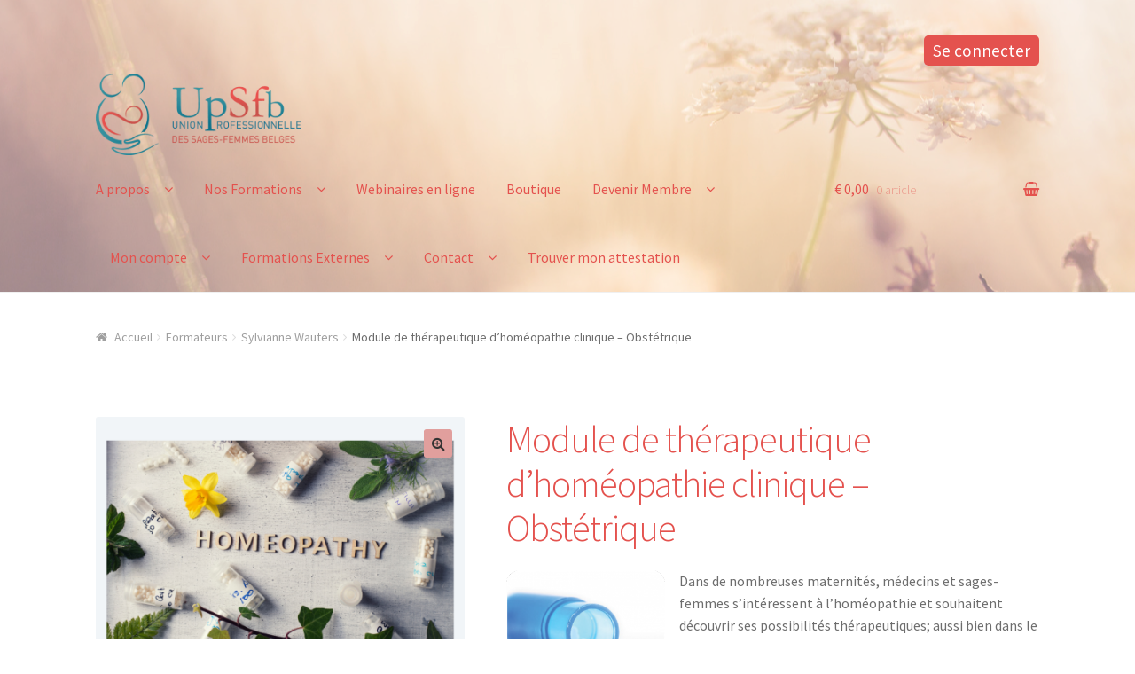

--- FILE ---
content_type: text/css
request_url: https://unpkg.com/leaflet@1.2.0/dist/leaflet.css?ver=6.6.4
body_size: 2900
content:
/* required styles */

.leaflet-pane,
.leaflet-tile,
.leaflet-marker-icon,
.leaflet-marker-shadow,
.leaflet-tile-container,
.leaflet-pane > svg,
.leaflet-pane > canvas,
.leaflet-zoom-box,
.leaflet-image-layer,
.leaflet-layer {
	position: absolute;
	left: 0;
	top: 0;
	}
.leaflet-container {
	overflow: hidden;
	}
.leaflet-tile,
.leaflet-marker-icon,
.leaflet-marker-shadow {
	-webkit-user-select: none;
	   -moz-user-select: none;
	        user-select: none;
	  -webkit-user-drag: none;
	}
/* Safari renders non-retina tile on retina better with this, but Chrome is worse */
.leaflet-safari .leaflet-tile {
	image-rendering: -webkit-optimize-contrast;
	}
/* hack that prevents hw layers "stretching" when loading new tiles */
.leaflet-safari .leaflet-tile-container {
	width: 1600px;
	height: 1600px;
	-webkit-transform-origin: 0 0;
	}
.leaflet-marker-icon,
.leaflet-marker-shadow {
	display: block;
	}
/* .leaflet-container svg: reset svg max-width decleration shipped in Joomla! (joomla.org) 3.x */
/* .leaflet-container img: map is broken in FF if you have max-width: 100% on tiles */
.leaflet-container .leaflet-overlay-pane svg,
.leaflet-container .leaflet-marker-pane img,
.leaflet-container .leaflet-shadow-pane img,
.leaflet-container .leaflet-tile-pane img,
.leaflet-container img.leaflet-image-layer {
	max-width: none !important;
	}

.leaflet-container.leaflet-touch-zoom {
	-ms-touch-action: pan-x pan-y;
	touch-action: pan-x pan-y;
	}
.leaflet-container.leaflet-touch-drag {
	-ms-touch-action: pinch-zoom;
	}
.leaflet-container.leaflet-touch-drag.leaflet-touch-zoom {
	-ms-touch-action: none;
	touch-action: none;
}
.leaflet-container {
	-webkit-tap-highlight-color: transparent;
}
.leaflet-container a {
	-webkit-tap-highlight-color: rgba(51, 181, 229, 0.4);
}
.leaflet-tile {
	filter: inherit;
	visibility: hidden;
	}
.leaflet-tile-loaded {
	visibility: inherit;
	}
.leaflet-zoom-box {
	width: 0;
	height: 0;
	-moz-box-sizing: border-box;
	     box-sizing: border-box;
	z-index: 800;
	}
/* workaround for https://bugzilla.mozilla.org/show_bug.cgi?id=888319 */
.leaflet-overlay-pane svg {
	-moz-user-select: none;
	}

.leaflet-pane         { z-index: 400; }

.leaflet-tile-pane    { z-index: 200; }
.leaflet-overlay-pane { z-index: 400; }
.leaflet-shadow-pane  { z-index: 500; }
.leaflet-marker-pane  { z-index: 600; }
.leaflet-tooltip-pane   { z-index: 650; }
.leaflet-popup-pane   { z-index: 700; }

.leaflet-map-pane canvas { z-index: 100; }
.leaflet-map-pane svg    { z-index: 200; }

.leaflet-vml-shape {
	width: 1px;
	height: 1px;
	}
.lvml {
	behavior: url(#default#VML);
	display: inline-block;
	position: absolute;
	}


/* control positioning */

.leaflet-control {
	position: relative;
	z-index: 800;
	pointer-events: visiblePainted; /* IE 9-10 doesn't have auto */
	pointer-events: auto;
	}
.leaflet-top,
.leaflet-bottom {
	position: absolute;
	z-index: 1000;
	pointer-events: none;
	}
.leaflet-top {
	top: 0;
	}
.leaflet-right {
	right: 0;
	}
.leaflet-bottom {
	bottom: 0;
	}
.leaflet-left {
	left: 0;
	}
.leaflet-control {
	float: left;
	clear: both;
	}
.leaflet-right .leaflet-control {
	float: right;
	}
.leaflet-top .leaflet-control {
	margin-top: 10px;
	}
.leaflet-bottom .leaflet-control {
	margin-bottom: 10px;
	}
.leaflet-left .leaflet-control {
	margin-left: 10px;
	}
.leaflet-right .leaflet-control {
	margin-right: 10px;
	}


/* zoom and fade animations */

.leaflet-fade-anim .leaflet-tile {
	will-change: opacity;
	}
.leaflet-fade-anim .leaflet-popup {
	opacity: 0;
	-webkit-transition: opacity 0.2s linear;
	   -moz-transition: opacity 0.2s linear;
	     -o-transition: opacity 0.2s linear;
	        transition: opacity 0.2s linear;
	}
.leaflet-fade-anim .leaflet-map-pane .leaflet-popup {
	opacity: 1;
	}
.leaflet-zoom-animated {
	-webkit-transform-origin: 0 0;
	    -ms-transform-origin: 0 0;
	        transform-origin: 0 0;
	}
.leaflet-zoom-anim .leaflet-zoom-animated {
	will-change: transform;
	}
.leaflet-zoom-anim .leaflet-zoom-animated {
	-webkit-transition: -webkit-transform 0.25s cubic-bezier(0,0,0.25,1);
	   -moz-transition:    -moz-transform 0.25s cubic-bezier(0,0,0.25,1);
	     -o-transition:      -o-transform 0.25s cubic-bezier(0,0,0.25,1);
	        transition:         transform 0.25s cubic-bezier(0,0,0.25,1);
	}
.leaflet-zoom-anim .leaflet-tile,
.leaflet-pan-anim .leaflet-tile {
	-webkit-transition: none;
	   -moz-transition: none;
	     -o-transition: none;
	        transition: none;
	}

.leaflet-zoom-anim .leaflet-zoom-hide {
	visibility: hidden;
	}


/* cursors */

.leaflet-interactive {
	cursor: pointer;
	}
.leaflet-grab {
	cursor: -webkit-grab;
	cursor:    -moz-grab;
	}
.leaflet-crosshair,
.leaflet-crosshair .leaflet-interactive {
	cursor: crosshair;
	}
.leaflet-popup-pane,
.leaflet-control {
	cursor: auto;
	}
.leaflet-dragging .leaflet-grab,
.leaflet-dragging .leaflet-grab .leaflet-interactive,
.leaflet-dragging .leaflet-marker-draggable {
	cursor: move;
	cursor: -webkit-grabbing;
	cursor:    -moz-grabbing;
	}

/* marker & overlays interactivity */
.leaflet-marker-icon,
.leaflet-marker-shadow,
.leaflet-image-layer,
.leaflet-pane > svg path,
.leaflet-tile-container {
	pointer-events: none;
	}

.leaflet-marker-icon.leaflet-interactive,
.leaflet-image-layer.leaflet-interactive,
.leaflet-pane > svg path.leaflet-interactive {
	pointer-events: visiblePainted; /* IE 9-10 doesn't have auto */
	pointer-events: auto;
	}

/* visual tweaks */

.leaflet-container {
	background: #ddd;
	outline: 0;
	}
.leaflet-container a {
	color: #0078A8;
	}
.leaflet-container a.leaflet-active {
	outline: 2px solid orange;
	}
.leaflet-zoom-box {
	border: 2px dotted #38f;
	background: rgba(255,255,255,0.5);
	}


/* general typography */
.leaflet-container {
	font: 12px/1.5 "Helvetica Neue", Arial, Helvetica, sans-serif;
	}


/* general toolbar styles */

.leaflet-bar {
	box-shadow: 0 1px 5px rgba(0,0,0,0.65);
	border-radius: 4px;
	}
.leaflet-bar a,
.leaflet-bar a:hover {
	background-color: #fff;
	border-bottom: 1px solid #ccc;
	width: 26px;
	height: 26px;
	line-height: 26px;
	display: block;
	text-align: center;
	text-decoration: none;
	color: black;
	}
.leaflet-bar a,
.leaflet-control-layers-toggle {
	background-position: 50% 50%;
	background-repeat: no-repeat;
	display: block;
	}
.leaflet-bar a:hover {
	background-color: #f4f4f4;
	}
.leaflet-bar a:first-child {
	border-top-left-radius: 4px;
	border-top-right-radius: 4px;
	}
.leaflet-bar a:last-child {
	border-bottom-left-radius: 4px;
	border-bottom-right-radius: 4px;
	border-bottom: none;
	}
.leaflet-bar a.leaflet-disabled {
	cursor: default;
	background-color: #f4f4f4;
	color: #bbb;
	}

.leaflet-touch .leaflet-bar a {
	width: 30px;
	height: 30px;
	line-height: 30px;
	}
.leaflet-touch .leaflet-bar a:first-child {
	border-top-left-radius: 2px;
	border-top-right-radius: 2px;
	}
.leaflet-touch .leaflet-bar a:last-child {
	border-bottom-left-radius: 2px;
	border-bottom-right-radius: 2px;
	}

/* zoom control */

.leaflet-control-zoom-in,
.leaflet-control-zoom-out {
	font: bold 18px 'Lucida Console', Monaco, monospace;
	text-indent: 1px;
	}

.leaflet-touch .leaflet-control-zoom-in, .leaflet-touch .leaflet-control-zoom-out  {
	font-size: 22px;
	}


/* layers control */

.leaflet-control-layers {
	box-shadow: 0 1px 5px rgba(0,0,0,0.4);
	background: #fff;
	border-radius: 5px;
	}
.leaflet-control-layers-toggle {
	background-image: url(images/layers.png);
	width: 36px;
	height: 36px;
	}
.leaflet-retina .leaflet-control-layers-toggle {
	background-image: url(images/layers-2x.png);
	background-size: 26px 26px;
	}
.leaflet-touch .leaflet-control-layers-toggle {
	width: 44px;
	height: 44px;
	}
.leaflet-control-layers .leaflet-control-layers-list,
.leaflet-control-layers-expanded .leaflet-control-layers-toggle {
	display: none;
	}
.leaflet-control-layers-expanded .leaflet-control-layers-list {
	display: block;
	position: relative;
	}
.leaflet-control-layers-expanded {
	padding: 6px 10px 6px 6px;
	color: #333;
	background: #fff;
	}
.leaflet-control-layers-scrollbar {
	overflow-y: scroll;
	overflow-x: hidden;
	padding-right: 5px;
	}
.leaflet-control-layers-selector {
	margin-top: 2px;
	position: relative;
	top: 1px;
	}
.leaflet-control-layers label {
	display: block;
	}
.leaflet-control-layers-separator {
	height: 0;
	border-top: 1px solid #ddd;
	margin: 5px -10px 5px -6px;
	}

/* Default icon URLs */
.leaflet-default-icon-path {
	background-image: url(images/marker-icon.png);
	}


/* attribution and scale controls */

.leaflet-container .leaflet-control-attribution {
	background: #fff;
	background: rgba(255, 255, 255, 0.7);
	margin: 0;
	}
.leaflet-control-attribution,
.leaflet-control-scale-line {
	padding: 0 5px;
	color: #333;
	}
.leaflet-control-attribution a {
	text-decoration: none;
	}
.leaflet-control-attribution a:hover {
	text-decoration: underline;
	}
.leaflet-container .leaflet-control-attribution,
.leaflet-container .leaflet-control-scale {
	font-size: 11px;
	}
.leaflet-left .leaflet-control-scale {
	margin-left: 5px;
	}
.leaflet-bottom .leaflet-control-scale {
	margin-bottom: 5px;
	}
.leaflet-control-scale-line {
	border: 2px solid #777;
	border-top: none;
	line-height: 1.1;
	padding: 2px 5px 1px;
	font-size: 11px;
	white-space: nowrap;
	overflow: hidden;
	-moz-box-sizing: border-box;
	     box-sizing: border-box;

	background: #fff;
	background: rgba(255, 255, 255, 0.5);
	}
.leaflet-control-scale-line:not(:first-child) {
	border-top: 2px solid #777;
	border-bottom: none;
	margin-top: -2px;
	}
.leaflet-control-scale-line:not(:first-child):not(:last-child) {
	border-bottom: 2px solid #777;
	}

.leaflet-touch .leaflet-control-attribution,
.leaflet-touch .leaflet-control-layers,
.leaflet-touch .leaflet-bar {
	box-shadow: none;
	}
.leaflet-touch .leaflet-control-layers,
.leaflet-touch .leaflet-bar {
	border: 2px solid rgba(0,0,0,0.2);
	background-clip: padding-box;
	}


/* popup */

.leaflet-popup {
	position: absolute;
	text-align: center;
	margin-bottom: 20px;
	}
.leaflet-popup-content-wrapper {
	padding: 1px;
	text-align: left;
	border-radius: 12px;
	}
.leaflet-popup-content {
	margin: 13px 19px;
	line-height: 1.4;
	}
.leaflet-popup-content p {
	margin: 18px 0;
	}
.leaflet-popup-tip-container {
	width: 40px;
	height: 20px;
	position: absolute;
	left: 50%;
	margin-left: -20px;
	overflow: hidden;
	pointer-events: none;
	}
.leaflet-popup-tip {
	width: 17px;
	height: 17px;
	padding: 1px;

	margin: -10px auto 0;

	-webkit-transform: rotate(45deg);
	   -moz-transform: rotate(45deg);
	    -ms-transform: rotate(45deg);
	     -o-transform: rotate(45deg);
	        transform: rotate(45deg);
	}
.leaflet-popup-content-wrapper,
.leaflet-popup-tip {
	background: white;
	color: #333;
	box-shadow: 0 3px 14px rgba(0,0,0,0.4);
	}
.leaflet-container a.leaflet-popup-close-button {
	position: absolute;
	top: 0;
	right: 0;
	padding: 4px 4px 0 0;
	border: none;
	text-align: center;
	width: 18px;
	height: 14px;
	font: 16px/14px Tahoma, Verdana, sans-serif;
	color: #c3c3c3;
	text-decoration: none;
	font-weight: bold;
	background: transparent;
	}
.leaflet-container a.leaflet-popup-close-button:hover {
	color: #999;
	}
.leaflet-popup-scrolled {
	overflow: auto;
	border-bottom: 1px solid #ddd;
	border-top: 1px solid #ddd;
	}

.leaflet-oldie .leaflet-popup-content-wrapper {
	zoom: 1;
	}
.leaflet-oldie .leaflet-popup-tip {
	width: 24px;
	margin: 0 auto;

	-ms-filter: "progid:DXImageTransform.Microsoft.Matrix(M11=0.70710678, M12=0.70710678, M21=-0.70710678, M22=0.70710678)";
	filter: progid:DXImageTransform.Microsoft.Matrix(M11=0.70710678, M12=0.70710678, M21=-0.70710678, M22=0.70710678);
	}
.leaflet-oldie .leaflet-popup-tip-container {
	margin-top: -1px;
	}

.leaflet-oldie .leaflet-control-zoom,
.leaflet-oldie .leaflet-control-layers,
.leaflet-oldie .leaflet-popup-content-wrapper,
.leaflet-oldie .leaflet-popup-tip {
	border: 1px solid #999;
	}


/* div icon */

.leaflet-div-icon {
	background: #fff;
	border: 1px solid #666;
	}


/* Tooltip */
/* Base styles for the element that has a tooltip */
.leaflet-tooltip {
	position: absolute;
	padding: 6px;
	background-color: #fff;
	border: 1px solid #fff;
	border-radius: 3px;
	color: #222;
	white-space: nowrap;
	-webkit-user-select: none;
	-moz-user-select: none;
	-ms-user-select: none;
	user-select: none;
	pointer-events: none;
	box-shadow: 0 1px 3px rgba(0,0,0,0.4);
	}
.leaflet-tooltip.leaflet-clickable {
	cursor: pointer;
	pointer-events: auto;
	}
.leaflet-tooltip-top:before,
.leaflet-tooltip-bottom:before,
.leaflet-tooltip-left:before,
.leaflet-tooltip-right:before {
	position: absolute;
	pointer-events: none;
	border: 6px solid transparent;
	background: transparent;
	content: "";
	}

/* Directions */

.leaflet-tooltip-bottom {
	margin-top: 6px;
}
.leaflet-tooltip-top {
	margin-top: -6px;
}
.leaflet-tooltip-bottom:before,
.leaflet-tooltip-top:before {
	left: 50%;
	margin-left: -6px;
	}
.leaflet-tooltip-top:before {
	bottom: 0;
	margin-bottom: -12px;
	border-top-color: #fff;
	}
.leaflet-tooltip-bottom:before {
	top: 0;
	margin-top: -12px;
	margin-left: -6px;
	border-bottom-color: #fff;
	}
.leaflet-tooltip-left {
	margin-left: -6px;
}
.leaflet-tooltip-right {
	margin-left: 6px;
}
.leaflet-tooltip-left:before,
.leaflet-tooltip-right:before {
	top: 50%;
	margin-top: -6px;
	}
.leaflet-tooltip-left:before {
	right: 0;
	margin-right: -12px;
	border-left-color: #fff;
	}
.leaflet-tooltip-right:before {
	left: 0;
	margin-left: -12px;
	border-right-color: #fff;
	}


--- FILE ---
content_type: text/css
request_url: https://myupsfb.be/wp-content/themes/storefront/style.css?ver=6.6.4
body_size: 37927
content:
/*!
Theme Name:   	Storefront
Theme URI:    	https://woocommerce.com/storefront
Author:         WooThemes
Author URI:     https://woocommerce.com/
Description:  	Storefront is the perfect theme for your next WooCommerce project. Designed and developed by WooCommerce Core developers, it features a bespoke integration with WooCommerce itself plus many of the most popular customer facing WooCommerce extensions. There are several layout & color options to personalise your shop, multiple widget regions, a responsive design and much more. Developers will love it's lean and extensible codebase making it a joy to customize and extend. Looking for a WooCommerce theme? Look no further!
Version:      	2.2.5
License:      	GNU General Public License v2 or later
License URI:  	http://www.gnu.org/licenses/gpl-2.0.html
Text Domain:  	storefront
Tags:         	e-commerce, two-columns, left-sidebar, right-sidebar, custom-background, custom-colors, custom-header, custom-menu, featured-images, full-width-template, threaded-comments, accessibility-ready, rtl-language-support, footer-widgets, sticky-post, theme-options

This theme, like WordPress, is licensed under the GPL.
Use it to make something cool, have fun, and share what you've learned with others.

Storefront is based on Underscores http://underscores.me/, (C) 2012-2014 Automattic, Inc.

Resetting and rebuilding styles have been helped along thanks to the fine work of
Eric Meyer http://meyerweb.com/eric/tools/css/reset/index.html
along with Nicolas Gallagher and Jonathan Neal http://necolas.github.com/normalize.css/

All sizing (typography, layout, padding/margins etc) are inspired by a modular scale that uses 1em as a base size with a 1.618 ratio.
You can read more about the calculator we use in our sass here; https://github.com/modularscale/modularscale-sass

FontAwesome License: SIL Open Font License - http://scripts.sil.org/OFL
Images License: GNU General Public License v2 or later

======
Note: Do not edit this file. If you wish to add your own CSS we strongly recommend creating your own child theme, or installing a custom CSS plugin.
======
*//*!
 * normalize.css v3.0.3 | MIT License | github.com/necolas/normalize.css
 */html{font-family:sans-serif;-ms-text-size-adjust:100%;-webkit-text-size-adjust:100%}body{margin:0}article,aside,details,figcaption,figure,footer,header,hgroup,main,menu,nav,section,summary{display:block}audio,canvas,progress,video{display:inline-block;vertical-align:baseline}audio:not([controls]){display:none;height:0}[hidden],template{display:none}a{background-color:transparent}a:active,a:hover{outline:0}abbr[title]{border-bottom:1px dotted}b,strong{font-weight:700}dfn{font-style:italic}h1{font-size:2em;margin:.67em 0}mark{background:#ff0;color:#000}small{font-size:80%}sub,sup{font-size:75%;line-height:0;position:relative;vertical-align:baseline}sup{top:-.5em}sub{bottom:-.25em}img{border:0}svg:not(:root){overflow:hidden}figure{margin:1em 40px}hr{box-sizing:content-box;height:0}pre{overflow:auto}code,kbd,pre,samp{font-family:monospace,monospace;font-size:1em}button,input,optgroup,select,textarea{color:inherit;font:inherit;margin:0}button{overflow:visible}button,select{text-transform:none}button,html input[type=button],input[type=reset],input[type=submit]{-webkit-appearance:button;cursor:pointer}button[disabled],html input[disabled]{cursor:default}button::-moz-focus-inner,input::-moz-focus-inner{border:0;padding:0}input{line-height:normal}input[type=checkbox],input[type=radio]{box-sizing:border-box;padding:0}input[type=number]::-webkit-inner-spin-button,input[type=number]::-webkit-outer-spin-button{height:auto}input[type=search]{-webkit-appearance:textfield;box-sizing:content-box}input[type=search]::-webkit-search-cancel-button,input[type=search]::-webkit-search-decoration{-webkit-appearance:none}fieldset{border:1px solid silver;margin:0 2px;padding:.35em .625em .75em}legend{border:0;padding:0}textarea{overflow:auto}optgroup{font-weight:700}table{border-collapse:collapse;border-spacing:0}td,th{padding:0}body{-ms-word-wrap:break-word;word-wrap:break-word}body,button,input,textarea{color:#43454b;font-family:"Source Sans Pro",HelveticaNeue-Light,"Helvetica Neue Light","Helvetica Neue",Helvetica,Arial,"Lucida Grande",sans-serif;line-height:1.618;-moz-osx-font-smoothing:grayscale;text-rendering:optimizeLegibility;-webkit-font-smoothing:antialiased;font-weight:400}select{color:initial;font-family:"Source Sans Pro",HelveticaNeue-Light,"Helvetica Neue Light","Helvetica Neue",Helvetica,Arial,"Lucida Grande",sans-serif}h1,h2,h3,h4,h5,h6{clear:both;font-weight:300;margin:0 0 .5407911001em;color:#131315}h1 a,h2 a,h3 a,h4 a,h5 a,h6 a{font-weight:300}.alpha,h1{font-size:2.617924em;line-height:1.214;letter-spacing:-1px}.beta,h2{font-size:2em;line-height:1.214}.beta+h3,h2+h3{border-top:1px solid rgba(0,0,0,.05);padding-top:.5407911001em}.gamma,h3{font-size:1.618em}.delta,h4{font-size:1.41575em}.alpha,.beta,.delta,.gamma{display:block}blockquote+h2,blockquote+h3,blockquote+h4,blockquote+header h2,form+h2,form+h3,form+h4,form+header h2,ol+h2,ol+h3,ol+h4,ol+header h2,p+h2,p+h3,p+h4,p+header h2,table+h2,table+h3,table+h4,table+header h2,ul+h2,ul+h3,ul+h4,ul+header h2{margin-top:2.2906835em}hr{background-color:#ccc;border:0;height:1px;margin:0 0 1.41575em}p{margin:0 0 1.41575em}ol,ul{margin:0 0 1.41575em 3em;padding:0}ul{list-style:disc}ol{list-style:decimal}li>ol,li>ul{margin-bottom:0;margin-left:1em}dt{font-weight:600}dd{margin:0 0 1.618em}b,strong{font-weight:600}cite,dfn,em,i{font-style:italic}blockquote{padding:0 1em;border-left:3px solid rgba(0,0,0,.05);font-style:italic}address{margin:0 0 1.41575em}pre{background:rgba(0,0,0,.1);font-family:"Courier 10 Pitch",Courier,monospace;margin-bottom:1.618em;padding:1.618em;overflow:auto;max-width:100%}code,kbd,tt,var{font-family:Monaco,Consolas,"Andale Mono","DejaVu Sans Mono",monospace;background-color:rgba(0,0,0,.05);padding:.202em .5407911001em}abbr,acronym{border-bottom:1px dotted #666;cursor:help}ins,mark{text-decoration:none;font-weight:600;background:0 0}sub,sup{font-size:75%;height:0;line-height:0;position:relative;vertical-align:baseline}sup{bottom:1ex}sub{top:.5ex}small{font-size:75%}big{font-size:125%}figure{margin:0}table{margin:0 0 1.41575em;width:100%}img{height:auto;max-width:100%;display:block}a{color:#2c2d33;text-decoration:none;font-weight:400}a:focus{outline:1px dotted #96588a}.storefront-cute *{font-family:"Comic Sans MS",sans-serif}*{box-sizing:border-box}body{background-color:#fff;overflow-x:hidden}.site{overflow-x:hidden}.header-widget-region,.site-content{-webkit-tap-highlight-color:transparent}.site-header{background-color:#2c2d33;padding-top:1.618em;padding-bottom:1.618em;color:#9aa0a7;background-position:center center;position:relative;z-index:999;border-bottom:1px solid transparent}.site-header .custom-logo-link,.site-header .site-logo-anchor,.site-header .site-logo-link{display:block}.site-header .custom-logo-link img,.site-header .site-logo-anchor img,.site-header .site-logo-link img{max-width:210px}.site-header .custom-logo-link,.site-header .site-branding,.site-header .site-logo-anchor,.site-header .site-logo-link{margin-bottom:0;float:left}.site-header .widget{margin-bottom:0}.home.blog .site-header,.home.page:not(.page-template-template-homepage) .site-header,.home.post-type-archive-product .site-header{margin-bottom:4.235801032em}.no-wc-breadcrumb .site-header{margin-bottom:4.235801032em}.no-wc-breadcrumb.page-template-template-homepage .site-header{margin-bottom:0}.header-widget-region{position:relative;z-index:99}.site-branding .site-title{font-size:2em;letter-spacing:-1px;margin:0}.site-branding .site-title a{font-weight:700}.site-branding .site-description{font-size:.875em;display:none}.site-main{margin-bottom:2.617924em}.site-content{outline:0}.page-template-template-homepage:not(.has-post-thumbnail) .site-main{padding-top:4.235801032em}.page-template-template-homepage .type-page{padding-top:2.617924em;padding-bottom:2.617924em;position:relative}.page-template-template-homepage .type-page .storefront-hero__button-edit{position:absolute;top:1em;right:1em;font-size:.875em}.page-template-template-homepage .entry-content{font-size:1.1em}.page-template-template-homepage .entry-content p:last-child{margin-bottom:0}.page-template-template-homepage .entry-header h1{font-size:3.706325903em;margin-bottom:.2360828548em}.page-template-template-homepage .entry-content,.page-template-template-homepage .entry-header{max-width:41.0994671405em;margin-left:auto;margin-right:auto;text-align:center}.page-template-template-homepage.has-post-thumbnail .type-page.has-post-thumbnail{background-size:cover;background-position:center center;padding-top:6.8535260698em;padding-bottom:6.8535260698em}.page-template-template-homepage.has-post-thumbnail .type-page.has-post-thumbnail .entry-content,.page-template-template-homepage.has-post-thumbnail .type-page.has-post-thumbnail .entry-title{opacity:0;-webkit-transition:all,ease,.5s;transition:all,ease,.5s}.page-template-template-homepage.has-post-thumbnail .type-page.has-post-thumbnail .entry-content.loaded,.page-template-template-homepage.has-post-thumbnail .type-page.has-post-thumbnail .entry-title.loaded{opacity:1}.site-footer{background-color:#f3f3f3;color:#76787e;padding:1.618em 0 3.706325903em}.site-footer h1,.site-footer h2,.site-footer h3,.site-footer h4,.site-footer h5,.site-footer h6{color:#65676d}.site-footer a:not(.button){color:#2c2d33}.site-info{padding:2.617924em 0}.alignleft{display:inline;float:left;margin-right:1em}.alignright{display:inline;float:right;margin-left:1em}.aligncenter{clear:both;display:block;margin:0 auto}.screen-reader-text{clip:rect(1px 1px 1px 1px);clip:rect(1px,1px,1px,1px);position:absolute!important}.screen-reader-text:focus{background-color:#f1f1f1;border-radius:3px;box-shadow:0 0 2px 2px rgba(0,0,0,.6);clip:auto!important;display:block;font-weight:700;height:auto;left:0;line-height:normal;padding:1em 1.618em;text-decoration:none;top:0;width:auto;z-index:100000;outline:0}.clear:after,.clear:before,.comment-content:after,.comment-content:before,.entry-content:after,.entry-content:before,.site-content:after,.site-content:before,.site-footer:after,.site-footer:before,.site-header:after,.site-header:before{content:"";display:table}.clear:after,.comment-content:after,.entry-content:after,.site-content:after,.site-footer:after,.site-header:after{clear:both}table{border-spacing:0;width:100%;border-collapse:separate}table caption{padding:1em 0;font-weight:600}table td,table th{padding:1em 1.41575em;text-align:left;vertical-align:top}table td p:last-child,table th p:last-child{margin-bottom:0}table th{font-weight:600}table thead th{padding:1.41575em;vertical-align:middle}table tbody h2{font-size:1em;letter-spacing:normal;font-weight:400}table tbody h2 a{font-weight:400}.error404 .site-content .widget_product_search{padding:1.618em;background-color:rgba(0,0,0,.025)}.error404 .site-content .widget_product_search form{margin:0}.error404.left-sidebar .content-area,.error404.right-sidebar .content-area{width:100%}.error404 .fourohfour-columns-2{padding:2.617924em 0;border:1px solid rgba(0,0,0,.05);border-width:1px 0;margin-bottom:2.617924em}.error404 .fourohfour-columns-2:after,.error404 .fourohfour-columns-2:before{content:"";display:table}.error404 .fourohfour-columns-2:after{clear:both}.error404 .fourohfour-columns-2 .widget,.error404 .fourohfour-columns-2 ul.products,.error404 .fourohfour-columns-2 ul.products li.product{margin-bottom:0}.error404 .fourohfour-columns-2 .col-1{width:47.8260869565%;float:left;margin-right:4.347826087%}.error404 .fourohfour-columns-2 .col-1 ul.products li.product{width:45.4545454545%;float:left;margin-right:9.0909090909%}.error404 .fourohfour-columns-2 .col-2{width:47.8260869565%;float:right;margin-right:0;padding:1.618em;background-color:rgba(0,0,0,.025)}#comments{padding-top:2.617924em}#comments .comments-title{border-bottom:1px solid rgba(0,0,0,.05);padding-bottom:.5407911001em;margin-bottom:1.618em}#comments .comment-list{list-style:none;margin-left:0}#comments .comment-list .comment-body:after,#comments .comment-list .comment-body:before{content:"";display:table}#comments .comment-list .comment-body:after{clear:both}#comments .comment-list .comment-content{padding-bottom:1.618em;margin-bottom:1.618em}#comments .comment-list .comment-content .comment-text{padding:1.618em;border-radius:3px}#comments .comment-list .comment-content .comment-text p:last-child{margin-bottom:0}#comments .comment-list .comment-meta{margin-bottom:1em}#comments .comment-list .comment-meta .avatar{margin-bottom:1em;max-width:64px;height:auto}#comments .comment-list .comment-meta a.comment-date{font-size:.875em}#comments .comment-list .comment-meta cite{font-style:normal;clear:both;display:block}#comments .comment-list .reply{margin-bottom:1.618em;padding-top:.6180469716em}#comments .comment-list .reply:after,#comments .comment-list .reply:before{content:"";display:table}#comments .comment-list .reply:after{clear:both}#comments .comment-list .reply a{display:inline-block;margin-right:1em}#comments .comment-list .reply a:last-child{margin-right:0}#comments .comment-list .children{list-style:none}.comment-content a{word-wrap:break-word}#respond{clear:both;padding:1.618em;background-color:rgba(0,0,0,.0125);position:relative}#respond .comment-form-author input,#respond .comment-form-email input,#respond .comment-form-url input{width:100%}#respond .form-submit,#respond form{margin-bottom:0}#respond #cancel-comment-reply-link{position:absolute;top:.5407911001em;right:.5407911001em;display:block;height:1em;width:1em;overflow:hidden;line-height:1;font-size:1.41575em;text-align:center;-webkit-transition:ease,.3s,-webkit-transform;transition:ease,.3s,-webkit-transform;transition:transform,ease,.3s;transition:transform,ease,.3s,-webkit-transform}#respond #cancel-comment-reply-link:hover{-webkit-transform:scale(1.3);-ms-transform:scale(1.3);transform:scale(1.3)}.hentry{margin:0 0 4.235801032em}.hentry .wp-post-image{margin-bottom:1.618em;margin-left:auto;margin-right:auto}.hentry .entry-header{margin-bottom:1em;border-bottom:1px solid rgba(0,0,0,.05)}.hentry .entry-header .byline,.hentry .entry-header .posted-on{font-size:.875em}.hentry .entry-header .byline a,.hentry .entry-header .posted-on a{font-weight:400;text-decoration:underline}.hentry .entry-header .byline a:hover,.hentry .entry-header .posted-on a:hover{text-decoration:none}.hentry .entry-meta{font-weight:300}.hentry.type-page .entry-header{border-bottom:0;margin-bottom:0}.byline,.updated:not(.published){display:none}.group-blog .byline,.single .byline{display:inline}.page-links{clear:both;margin:0 0 1em}.author,.cat-links,.comments-link,.tags-links{display:block;margin-bottom:1.618em}.author .avatar{width:64px;margin-bottom:1em}form{margin-bottom:1.618em}button,input,select,textarea{font-size:100%;margin:0;vertical-align:baseline}.added_to_cart,.button,button,input[type=button],input[type=reset],input[type=submit]{border:0;background:0 0;background-color:#43454b;border-color:#43454b;color:#fff;cursor:pointer;padding:.6180469716em 1.41575em;text-decoration:none;font-weight:600;text-shadow:none;display:inline-block;outline:0;-webkit-appearance:none;-webkit-font-smoothing:antialiased;border-radius:0}.added_to_cart.alt,.added_to_cart.cta,.button.alt,.button.cta,button.alt,button.cta,input[type=button].alt,input[type=button].cta,input[type=reset].alt,input[type=reset].cta,input[type=submit].alt,input[type=submit].cta{background-color:#2c2d33;border-color:#2c2d33}.added_to_cart.alt:hover,.added_to_cart.cta:hover,.button.alt:hover,.button.cta:hover,button.alt:hover,button.cta:hover,input[type=button].alt:hover,input[type=button].cta:hover,input[type=reset].alt:hover,input[type=reset].cta:hover,input[type=submit].alt:hover,input[type=submit].cta:hover{background-color:#2c2d33}.added_to_cart:hover,.button:hover,button:hover,input[type=button]:hover,input[type=reset]:hover,input[type=submit]:hover{color:#fff}.added_to_cart:focus,.button:focus,button:focus,input[type=button]:focus,input[type=reset]:focus,input[type=submit]:focus{outline:1px dotted #96588a}.added_to_cart.loading,.button.loading,button.loading,input[type=button].loading,input[type=reset].loading,input[type=submit].loading{opacity:.5}.added_to_cart.small,.button.small,button.small,input[type=button].small,input[type=reset].small,input[type=submit].small{padding:.5407911001em .875em;font-size:.875em}.added_to_cart.disabled,.added_to_cart:disabled,.button.disabled,.button:disabled,button.disabled,button:disabled,input[type=button].disabled,input[type=button]:disabled,input[type=reset].disabled,input[type=reset]:disabled,input[type=submit].disabled,input[type=submit]:disabled{opacity:.5!important;cursor:not-allowed}.added_to_cart.disabled:hover,.added_to_cart:disabled:hover,.button.disabled:hover,.button:disabled:hover,button.disabled:hover,button:disabled:hover,input[type=button].disabled:hover,input[type=button]:disabled:hover,input[type=reset].disabled:hover,input[type=reset]:disabled:hover,input[type=submit].disabled:hover,input[type=submit]:disabled:hover{opacity:.5!important}input[type=checkbox],input[type=radio]{padding:0}input[type=search]::-webkit-search-decoration{-webkit-appearance:none}input[type=search]{box-sizing:border-box}button::-moz-focus-inner,input::-moz-focus-inner{border:0;padding:0}.input-text,input[type=email],input[type=password],input[type=search],input[type=text],input[type=url],textarea{padding:.6180469716em;background-color:#f2f2f2;color:#43454b;outline:0;border:0;-webkit-appearance:none;box-sizing:border-box;font-weight:400;box-shadow:inset 0 1px 1px rgba(0,0,0,.125)}.input-text:focus,input[type=email]:focus,input[type=password]:focus,input[type=search]:focus,input[type=text]:focus,input[type=url]:focus,textarea:focus{background-color:#e6e5e5;color:#2b2c30}textarea{overflow:auto;padding-left:.875em;vertical-align:top;width:100%}label{font-weight:400}label.inline input{width:auto}fieldset{padding:1.618em;padding-top:1em;border:0;margin:0;margin-bottom:1.618em;margin-top:1.618em}fieldset legend{font-weight:600;padding:.6180469716em 1em;margin-left:-1em}[placeholder]:focus::-webkit-input-placeholder{-webkit-transition:opacity .5s .5s ease;transition:opacity .5s .5s ease;opacity:0}img{border-radius:3px}.comment-content img.wp-smiley,.entry-content img.wp-smiley,.page-content img.wp-smiley{border:none;margin-bottom:0;margin-top:0;padding:0;display:inline-block;border-radius:0}.wp-caption{margin-bottom:1em;max-width:100%}.wp-caption img[class*=wp-image-]{display:block;margin:0 auto}.wp-caption .wp-caption-text{text-align:left;font-style:italic;border-bottom:2px solid rgba(0,0,0,.05);padding:1em 0}.gallery{margin-bottom:1em}.gallery:after,.gallery:before{content:"";display:table}.gallery:after{clear:both}.gallery .gallery-item{float:left}.gallery .gallery-item .gallery-icon a{display:block}.gallery .gallery-item .gallery-icon img{border:none;height:auto;margin:0 auto}.gallery .gallery-item .gallery-caption{margin:0;text-align:center}.gallery.gallery-columns-1 .gallery-item{width:100%}.gallery.gallery-columns-2 .gallery-item{width:50%}.gallery.gallery-columns-3 .gallery-item{width:33.3%}.gallery.gallery-columns-4 .gallery-item{width:25%}.gallery.gallery-columns-5 .gallery-item{width:20%}.gallery.gallery-columns-6 .gallery-item{width:16.666666667%}.gallery.gallery-columns-7 .gallery-item{width:14.285714286%}.gallery.gallery-columns-8 .gallery-item{width:12.5%}.gallery.gallery-columns-9 .gallery-item{width:11.111111111%}embed,iframe,object,video{max-width:100%}.secondary-navigation{display:none}button.menu-toggle{cursor:pointer;text-align:left;float:right;position:relative;border:2px solid transparent;box-shadow:none;border-radius:2px;background-image:none;padding:.6180469716em .875em .6180469716em 2.617924em;font-size:.875em}button.menu-toggle:hover{background-image:none}button.menu-toggle span:before{-webkit-transition:all,ease,.2s;transition:all,ease,.2s}button.menu-toggle span:before,button.menu-toggle:after,button.menu-toggle:before{content:"";display:block;height:2px;width:14px;position:absolute;top:50%;left:1em;margin-top:-1px;-webkit-transition:all,ease,.2s;transition:all,ease,.2s;border-radius:3px}button.menu-toggle:before{-webkit-transform:translateY(-4px);-ms-transform:translateY(-4px);transform:translateY(-4px)}button.menu-toggle:after{-webkit-transform:translateY(4px);-ms-transform:translateY(4px);transform:translateY(4px)}.toggled button.menu-toggle:after,.toggled button.menu-toggle:before{-webkit-transform:translateY(0);-ms-transform:translateY(0);transform:translateY(0);-webkit-transform:rotate(45deg);-ms-transform:rotate(45deg);transform:rotate(45deg)}.toggled button.menu-toggle:after{-webkit-transform:rotate(-45deg);-ms-transform:rotate(-45deg);transform:rotate(-45deg)}.toggled button.menu-toggle span:before{opacity:0}.primary-navigation{display:none}.main-navigation:after,.main-navigation:before{content:"";display:table}.main-navigation:after{clear:both}.main-navigation div.menu{display:none}.main-navigation div.menu:last-child{display:block}.main-navigation .menu{clear:both}.handheld-navigation,.main-navigation div.menu>ul:not(.nav-menu),.nav-menu{overflow:hidden;max-height:0;-webkit-transition:all,ease,.8s;transition:all,ease,.8s}.handheld-navigation{clear:both}.handheld-navigation ul{margin:0}.main-navigation.toggled .handheld-navigation,.main-navigation.toggled .menu>ul:not(.nav-menu),.main-navigation.toggled ul[aria-expanded=true]{max-height:1750px}.main-navigation ul{margin-left:0;list-style:none;margin-bottom:0}.main-navigation ul ul{display:block;margin-left:1.41575em}.main-navigation ul li a{padding:.875em 0;display:block}.main-navigation ul li a:hover{color:#e6e6e6}.site-main nav.navigation{clear:both;padding:2.617924em 0}.site-main nav.navigation:after,.site-main nav.navigation:before{content:"";display:table}.site-main nav.navigation:after{clear:both}.site-main nav.navigation .nav-next a,.site-main nav.navigation .nav-previous a{display:inline-block;-webkit-transition:all,ease,.3s;transition:all,ease,.3s;padding:.6180469716em 1em;border-radius:3px}.site-main nav.navigation .nav-previous{float:left;width:50%}.site-main nav.navigation .nav-previous a:hover{-webkit-transform:translate(-1em);-ms-transform:translate(-1em);transform:translate(-1em)}.site-main nav.navigation .nav-next{float:right;text-align:right;width:50%}.site-main nav.navigation .nav-next a:hover{-webkit-transform:translate(1em);-ms-transform:translate(1em);transform:translate(1em)}.pagination,.woocommerce-pagination{padding:1em 0;border:1px solid rgba(0,0,0,.05);border-width:1px 0;text-align:center;clear:both}.pagination ul.page-numbers:after,.pagination ul.page-numbers:before,.woocommerce-pagination ul.page-numbers:after,.woocommerce-pagination ul.page-numbers:before{content:"";display:table}.pagination ul.page-numbers:after,.woocommerce-pagination ul.page-numbers:after{clear:both}.pagination .page-numbers,.woocommerce-pagination .page-numbers{list-style:none;margin:0}.pagination .page-numbers li,.woocommerce-pagination .page-numbers li{display:inline-block}.pagination .page-numbers li .page-numbers,.woocommerce-pagination .page-numbers li .page-numbers{border-left-width:0;display:inline-block;padding:.3342343017em .875em;background-color:rgba(0,0,0,.025);color:#43454b}.pagination .page-numbers li .page-numbers.current,.woocommerce-pagination .page-numbers li .page-numbers.current{background-color:#2c2d33;border-color:#2c2d33}.pagination .page-numbers li .page-numbers.dots,.woocommerce-pagination .page-numbers li .page-numbers.dots{background-color:transparent}.pagination .page-numbers li .page-numbers.next,.pagination .page-numbers li .page-numbers.prev,.woocommerce-pagination .page-numbers li .page-numbers.next,.woocommerce-pagination .page-numbers li .page-numbers.prev{padding-left:1em;padding-right:1em}.pagination .page-numbers li a.page-numbers:hover,.woocommerce-pagination .page-numbers li a.page-numbers:hover{background-color:rgba(0,0,0,.05)}.rtl .pagination a.next,.rtl .pagination a.prev,.rtl .woocommerce-pagination a.next,.rtl .woocommerce-pagination a.prev{-webkit-transform:rotateY(180deg);transform:rotateY(180deg)}.widget{margin:0 0 3.706325903em}.widget select{max-width:100%}.widget .widget-search .search-submit{clip:rect(1px 1px 1px 1px);clip:rect(1px,1px,1px,1px);position:absolute!important}.widget .widget-title,.widget .widgettitle{font-size:1.41575em;letter-spacing:0;border-bottom:1px solid rgba(0,0,0,.05);padding:0 0 1em;margin-bottom:1em;font-weight:300}.widget ul{margin-left:0;list-style:none}.widget ul ul{margin-left:1.618em}.widget-area .widget{font-weight:300}.widget-area .widget a.button{font-weight:600!important}.header-widget-region:after,.header-widget-region:before{content:"";display:table}.header-widget-region:after{clear:both}.header-widget-region .widget{margin:0;padding:1em 0;font-size:.875em}.widget_product_search form,.widget_search form{position:relative}.widget_product_search form input[type=search],.widget_product_search form input[type=text],.widget_search form input[type=search],.widget_search form input[type=text]{width:100%}.widget_product_search form input[type=submit],.widget_search form input[type=submit]{clip:rect(1px 1px 1px 1px);clip:rect(1px,1px,1px,1px);position:absolute!important;top:0;left:0}.widget_archive ul,.widget_categories ul,.widget_layered_nav ul,.widget_layered_nav_filters ul,.widget_links ul,.widget_nav_menu ul,.widget_pages ul,.widget_product_categories ul,.widget_recent_comments ul,.widget_recent_entries ul{margin:0}.widget_archive ul li,.widget_categories ul li,.widget_layered_nav ul li,.widget_layered_nav_filters ul li,.widget_links ul li,.widget_nav_menu ul li,.widget_pages ul li,.widget_product_categories ul li,.widget_recent_comments ul li,.widget_recent_entries ul li{list-style:none;margin-bottom:1em;line-height:1.41575em}.widget_archive ul .children,.widget_categories ul .children,.widget_layered_nav ul .children,.widget_layered_nav_filters ul .children,.widget_links ul .children,.widget_nav_menu ul .children,.widget_pages ul .children,.widget_product_categories ul .children,.widget_recent_comments ul .children,.widget_recent_entries ul .children{margin-top:.6180469716em;margin-left:1.618em}.widget_archive ul .children,.widget_categories ul .children,.widget_layered_nav ul .children,.widget_layered_nav_filters ul .children,.widget_links ul .children,.widget_nav_menu ul .children,.widget_pages ul .children,.widget_product_categories ul .children,.widget_recent_comments ul .children,.widget_recent_entries ul .children{margin-left:0;margin-top:1em}.footer-widgets #wp-calendar td,.footer-widgets #wp-calendar th,.widget-area #wp-calendar td,.widget-area #wp-calendar th{padding:.236em;text-align:center}.widget_pages ul ul.children,.widget_recent_entries ul ul.children{margin:.6180469716em 0 0 1.41575em}.widget_rating_filter .wc-layered-nav-rating{margin-bottom:.6180469716em}.widget_rating_filter .wc-layered-nav-rating a{text-decoration:none!important}.widget_rating_filter .wc-layered-nav-rating .star-rating{display:inline-block;height:1em;line-height:1}.widget-area .widget{font-size:.875em}.widget-area .widget h1.widget-title{font-size:1.41575em}.widget-area .widget a:not(.button){font-weight:400;text-decoration:underline}.widget-area .widget a:not(.button):hover{text-decoration:none}@media (min-width:768px){table.shop_table_responsive tbody tr td,table.shop_table_responsive tbody tr th{text-align:left}.site-header{padding-top:2.617924em;padding-bottom:0}.site-header .site-branding{display:block;width:21.7391304348%;float:left;margin-right:4.347826087%;clear:both}.site-header .site-branding img{height:auto;max-width:100%;max-height:none}.woocommerce-active .site-header .secondary-navigation{width:47.8260869565%;float:left;margin-right:4.347826087%}.woocommerce-active .site-header .site-search{width:21.7391304348%;float:right;margin-right:0;clear:none}.woocommerce-active .site-header .main-navigation{width:73.9130434783%;float:left;margin-right:4.347826087%;clear:both}.woocommerce-active .site-header .site-header-cart{width:21.7391304348%;float:right;margin-right:0;margin-bottom:0}.site-branding .site-description{margin-bottom:0;display:block}.custom-logo-link,.site-branding,.site-header-cart,.site-logo-anchor,.site-logo-link,.site-search{margin-bottom:1.41575em}.site-header .subscribe-and-connect-connect{float:right;margin-bottom:1em}.site-header .subscribe-and-connect-connect .icons{list-style:none;margin:0}.site-header .subscribe-and-connect-connect .icons a{font-size:1em!important}.site-header .subscribe-and-connect-connect .icons li{margin:0 0 0 .5407911001em!important;display:inline-block}.col-full{max-width:66.4989378333em;margin-left:auto;margin-right:auto;padding:0 2.617924em;box-sizing:content-box}.col-full:after,.col-full:before{content:"";display:table}.col-full:after{clear:both}.col-full:after{content:" ";display:block;clear:both}.site-content:after,.site-content:before{content:"";display:table}.site-content:after{clear:both}.content-area{width:73.9130434783%;float:left;margin-right:4.347826087%}.widget-area{width:21.7391304348%;float:right;margin-right:0}.right-sidebar .content-area{width:73.9130434783%;float:left;margin-right:4.347826087%}.right-sidebar .widget-area{width:21.7391304348%;float:right;margin-right:0}.left-sidebar .content-area{width:73.9130434783%;float:right;margin-right:0}.left-sidebar .widget-area{width:21.7391304348%;float:left;margin-right:4.347826087%}.storefront-full-width-content .content-area{width:100%;float:left;margin-left:0;margin-right:0}.content-area,.widget-area{margin-bottom:2.617924em}.page-template-template-fullwidth-php .content-area,.page-template-template-homepage-php .content-area{width:100%;float:left;margin-left:0;margin-right:0}.footer-widgets{padding-top:4.235801032em;border-bottom:1px solid rgba(0,0,0,.05)}.footer-widgets:after,.footer-widgets:before{content:"";display:table}.footer-widgets:after{clear:both}.footer-widgets.col-2 .block{width:47.8260869565%;float:left;margin-right:4.347826087%}.footer-widgets.col-2 .block.footer-widget-2{float:right;margin-right:0}.footer-widgets.col-3 .block{width:30.4347826087%;float:left;margin-right:4.347826087%}.footer-widgets.col-3 .block.footer-widget-3{float:right;margin-right:0}.footer-widgets.col-4 .block{width:21.7391304348%;float:left;margin-right:4.347826087%}.footer-widgets.col-4 .block.footer-widget-4{float:right;margin-right:0}.comment-list:after,.comment-list:before{content:"";display:table}.comment-list:after{clear:both}.comment-list .comment{clear:both}.comment-list .comment-meta{width:17.6470588235%;float:left;margin-right:5.8823529412%;text-align:right}.comment-list .comment-meta .avatar{float:right}.comment-list .comment-content{padding-bottom:3.706325903em;margin-bottom:3.706325903em}.comment-list #respond,.comment-list .comment-content{width:76.4705882353%;float:right;margin-right:0}.comment-list #respond{float:right}.comment-list #respond .comment-form-author,.comment-list #respond .comment-form-email,.comment-list #respond .comment-form-url{width:100%;margin-right:0}.comment-list .comment-body #respond{box-shadow:0 6px 2em rgba(0,0,0,.2);margin-bottom:2.617924em;margin-top:-1.618em}.comment-list .reply{clear:both;text-align:right}.comment-list ol.children{width:88.2352941176%;float:right;margin-right:0;list-style:none}.comment-list ol.children .comment-meta{width:20%;float:left;margin-right:6.6666666667%}.comment-list ol.children #respond,.comment-list ol.children .comment-content{width:73.3333333333%;float:right;margin-right:0}.comment-list ol.children ol.children{width:86.6666666667%;float:right;margin-right:0}.comment-list ol.children ol.children .comment-meta{width:23.0769230769%;float:left;margin-right:7.6923076923%}.comment-list ol.children ol.children #respond,.comment-list ol.children ol.children .comment-content{width:69.2307692308%;float:right;margin-right:0}.comment-list ol.children ol.children ol.children{width:84.6153846154%;float:right;margin-right:0}.comment-list ol.children ol.children ol.children .comment-meta{width:27.2727272727%;float:left;margin-right:9.0909090909%}.comment-list ol.children ol.children ol.children #respond,.comment-list ol.children ol.children ol.children .comment-content{width:63.6363636364%;float:right;margin-right:0}.comment-list ol.children ol.children ol.children ol.children{width:81.8181818182%;float:right;margin-right:0}.comment-list ol.children ol.children ol.children ol.children .comment-meta{width:33.3333333333%;float:left;margin-right:11.1111111111%}.comment-list ol.children ol.children ol.children ol.children #respond,.comment-list ol.children ol.children ol.children ol.children .comment-content{width:55.5555555556%;float:right;margin-right:0}#respond{padding:2.617924em}#respond .comment-form-author,#respond .comment-form-email,#respond .comment-form-url{width:29.4117647059%;float:left;margin-right:5.8823529412%}#respond .comment-form-url{float:right;margin-right:0}#respond .comment-form-comment{clear:both}.hentry .entry-header{margin-bottom:2.617924em}.hentry.type-post:after,.hentry.type-post:before{content:"";display:table}.hentry.type-post:after{clear:both}.hentry.type-post .entry-meta{width:17.6470588235%;float:left;margin-right:5.8823529412%;font-size:.875em}.hentry.type-post .entry-content{width:76.4705882353%;float:right;margin-right:0}.handheld-navigation,.main-navigation.toggled .handheld-navigation,.main-navigation.toggled div.menu,.menu-toggle{display:none}.primary-navigation{display:block}.main-navigation,.secondary-navigation{clear:both;display:block;width:100%}.main-navigation ul,.secondary-navigation ul{list-style:none;margin:0;padding-left:0;display:block}.main-navigation ul li,.secondary-navigation ul li{position:relative;display:inline-block;text-align:left}.main-navigation ul li a,.secondary-navigation ul li a{display:block}.main-navigation ul li a:before,.secondary-navigation ul li a:before{display:none}.main-navigation ul li.focus>ul,.main-navigation ul li:hover>ul,.secondary-navigation ul li.focus>ul,.secondary-navigation ul li:hover>ul{left:0;display:block}.main-navigation ul li.focus>ul li>ul,.main-navigation ul li:hover>ul li>ul,.secondary-navigation ul li.focus>ul li>ul,.secondary-navigation ul li:hover>ul li>ul{left:-9999px}.main-navigation ul li.focus>ul li>ul.sub-menu--is-touch-device,.main-navigation ul li:hover>ul li>ul.sub-menu--is-touch-device,.secondary-navigation ul li.focus>ul li>ul.sub-menu--is-touch-device,.secondary-navigation ul li:hover>ul li>ul.sub-menu--is-touch-device{display:none;left:0}.main-navigation ul li.focus>ul li.focus>ul,.main-navigation ul li.focus>ul li:hover>ul,.main-navigation ul li:hover>ul li.focus>ul,.main-navigation ul li:hover>ul li:hover>ul,.secondary-navigation ul li.focus>ul li.focus>ul,.secondary-navigation ul li.focus>ul li:hover>ul,.secondary-navigation ul li:hover>ul li.focus>ul,.secondary-navigation ul li:hover>ul li:hover>ul{left:100%;top:0;display:block}.main-navigation ul ul,.secondary-navigation ul ul{float:left;position:absolute;top:100%;z-index:99999;left:-9999px}.main-navigation ul ul.sub-menu--is-touch-device,.secondary-navigation ul ul.sub-menu--is-touch-device{display:none;left:0}.main-navigation ul ul li,.secondary-navigation ul ul li{display:block}.main-navigation ul ul li a,.secondary-navigation ul ul li a{width:200px}ul.menu li.current-menu-item>a{color:#43454b}.storefront-primary-navigation{clear:both;margin-left:-99em;margin-right:-99em;padding-left:99em;padding-right:99em}.storefront-primary-navigation:after,.storefront-primary-navigation:before{content:"";display:table}.storefront-primary-navigation:after{clear:both}.main-navigation div.menu{display:block}.main-navigation ul.menu,.main-navigation ul.nav-menu{max-height:none;overflow:visible}.main-navigation ul.menu>li>a,.main-navigation ul.nav-menu>li>a{padding:1.618em 1em}.main-navigation ul.menu>li:first-child,.main-navigation ul.nav-menu>li:first-child{margin-left:-1em}.main-navigation ul.menu>li.menu-item-has-children:hover:after,.main-navigation ul.menu>li.page_item_has_children:hover:after,.main-navigation ul.nav-menu>li.menu-item-has-children:hover:after,.main-navigation ul.nav-menu>li.page_item_has_children:hover:after{display:block}.main-navigation ul.menu ul,.main-navigation ul.nav-menu ul{margin-left:0}.main-navigation ul.menu ul li a,.main-navigation ul.nav-menu ul li a{padding:.875em 1.41575em;font-weight:400;font-size:.875em}.main-navigation ul.menu ul li:last-child,.main-navigation ul.nav-menu ul li:last-child{border-bottom:0}.main-navigation ul.menu ul ul,.main-navigation ul.nav-menu ul ul{margin-left:0;box-shadow:none}.main-navigation ul.menu ul a:hover,.main-navigation ul.menu ul li.focus,.main-navigation ul.menu ul li:hover>a,.main-navigation ul.nav-menu ul a:hover,.main-navigation ul.nav-menu ul li.focus,.main-navigation ul.nav-menu ul li:hover>a{background-color:rgba(0,0,0,.025)}.main-navigation a{padding:0 1em 2.2906835em}.secondary-navigation{margin:0 0 1.618em;width:auto;clear:none;line-height:1}.secondary-navigation .menu{font-size:.875em;width:auto;float:right}.secondary-navigation .menu>li:hover>a{text-decoration:none}.secondary-navigation .menu ul a{padding:.326em .875em;background:rgba(0,0,0,.05)}.secondary-navigation .menu ul li:first-child a{padding-top:1em}.secondary-navigation .menu ul li:last-child a{padding-bottom:1em}.secondary-navigation .menu ul ul{margin-top:-.6180469716em}.secondary-navigation .menu a{padding:1em .875em;color:#737781;font-weight:400}.secondary-navigation .menu a:hover{text-decoration:none}}@media (max-width:66.4989378333em){.col-full{margin-left:2.617924em;margin-right:2.617924em;padding:0}}@media (max-width:568px){.col-full{margin-left:1.41575em;margin-right:1.41575em;padding:0}}

--- FILE ---
content_type: text/css
request_url: https://myupsfb.be/wp-content/themes/upsfb/style.css?ver=1.0.0
body_size: 2841
content:
/*
 Theme Name:   MyUPSFB
 Theme URI:    http://www.erefer.be
 Description:  MyUPSFB Theme
 Author:       Frédéric Rouyre
 Author URI:   http://www.erefer.be
 Template:     storefront
 Version:      1.0.0
 License:      GNU General Public License v2 or later
 License URI:  http://www.gnu.org/licenses/gpl-2.0.html
 Tags:         light, dark, two-columns, right-sidebar, responsive-layout, accessibility-ready
 Text Domain:  twenty-fifteen-child
*/
.upsfb-connection {
	text-align: right;
	margin-bottom: 10px;
	height: max-content;
}
.upsfb-connection a {
	background-color: #e4524e;
	border-radius: 5px;
	padding: 5px 10px;
	font-size: larger;
	color: #ffffff;
}

.sku_wrapper {
    display: none !important;
}

.woocommerce-variation-price * span.woocommerce-Price-amount.amount {
    font-weight: 800;
    font-size: 1.41575em;
}

.product_cat-formations .entry-summary .price {
    display: none;
}

.product_cat-formations .woocommerce-LoopProduct-link .price {
    display: none !important;
}

.site-header {
    margin-bottom: 1.235801032em !important;
}

.footer-widgets {
    padding-top: 0em;
}

a.mu-button, a.mu-button:visited {
      margin: 5px 5px;
      padding: 10px 15px;
      background-color: blue;
      color: white;
      border: 2px solid blue;
      border-radius: 5px;
      font-weight: bold;
}

a:hover.mu-button {
  background-color: red;
  border: 2px solid red;
  cursor: pointer;
}

.upsfb-post img {
  margin: 0px auto 15px auto;
}

.news-entry {
  overflow: auto;
}

div.product_cat-noorder > div.summary > form {
	display: none;
}

div.site-search {
	display: none;
}

#don-upsfb {
  font-family: Helvetica, sans-serif;
  max-width: 400px;
  margin: 0 auto;
  padding: 16px;
  background: #f7f7f7;
}
#don-upsfb h1 {
  background: #5868bf;
  padding: 20px 0;
  font-weight: 300;
  text-align: center;
  color: #fff;
  margin: -16px -16px 16px -16px;
  font-size:  25px;
}
#don-upsfb input[type="text"],
#don-upsfb input[type="number"] {
  box-sizing: border-box;
  width: 100%;
  background: #fff;
  margin-bottom: 4%;
  border: 1px solid #ccc;
  padding: 3%;
  color: #555;
}
#don-upsfb input[type="text"]:focus,
#don-upsfb input[type="number"]:focus {
  box-shadow: 0 0 5px #5868bf;
  padding: 3%;
  border: 1px solid #5868bf;
}

#don-upsfb button {
  box-sizing: border-box;
  -webkit-box-sizing: border-box;
  -moz-box-sizing: border-box;
  width: 150px;
  margin: 0 auto;
  padding: 3%;
  background: #5868bf;
  border-bottom: 2px solid #5868bf;
  border-top-style: none;
  border-right-style: none;
  border-left-style: none;
  color: #fff;
  cursor: pointer;
}
#don-upsfb button:hover {
  background: rgba(88,104,191, 0.5);
}
#don-upsfb #qrcode-container{
    display:none;
}

#don-upsfb #qrcode-container .qrcode{
  padding: 16px;
}
#don-upsfb #qrcode-container .qrcode img{
  margin: 0 auto;
}


--- FILE ---
content_type: text/css
request_url: https://myupsfb.be/wp-content/themes/upsfb/style.css?ver=6.6.4
body_size: 2841
content:
/*
 Theme Name:   MyUPSFB
 Theme URI:    http://www.erefer.be
 Description:  MyUPSFB Theme
 Author:       Frédéric Rouyre
 Author URI:   http://www.erefer.be
 Template:     storefront
 Version:      1.0.0
 License:      GNU General Public License v2 or later
 License URI:  http://www.gnu.org/licenses/gpl-2.0.html
 Tags:         light, dark, two-columns, right-sidebar, responsive-layout, accessibility-ready
 Text Domain:  twenty-fifteen-child
*/
.upsfb-connection {
	text-align: right;
	margin-bottom: 10px;
	height: max-content;
}
.upsfb-connection a {
	background-color: #e4524e;
	border-radius: 5px;
	padding: 5px 10px;
	font-size: larger;
	color: #ffffff;
}

.sku_wrapper {
    display: none !important;
}

.woocommerce-variation-price * span.woocommerce-Price-amount.amount {
    font-weight: 800;
    font-size: 1.41575em;
}

.product_cat-formations .entry-summary .price {
    display: none;
}

.product_cat-formations .woocommerce-LoopProduct-link .price {
    display: none !important;
}

.site-header {
    margin-bottom: 1.235801032em !important;
}

.footer-widgets {
    padding-top: 0em;
}

a.mu-button, a.mu-button:visited {
      margin: 5px 5px;
      padding: 10px 15px;
      background-color: blue;
      color: white;
      border: 2px solid blue;
      border-radius: 5px;
      font-weight: bold;
}

a:hover.mu-button {
  background-color: red;
  border: 2px solid red;
  cursor: pointer;
}

.upsfb-post img {
  margin: 0px auto 15px auto;
}

.news-entry {
  overflow: auto;
}

div.product_cat-noorder > div.summary > form {
	display: none;
}

div.site-search {
	display: none;
}

#don-upsfb {
  font-family: Helvetica, sans-serif;
  max-width: 400px;
  margin: 0 auto;
  padding: 16px;
  background: #f7f7f7;
}
#don-upsfb h1 {
  background: #5868bf;
  padding: 20px 0;
  font-weight: 300;
  text-align: center;
  color: #fff;
  margin: -16px -16px 16px -16px;
  font-size:  25px;
}
#don-upsfb input[type="text"],
#don-upsfb input[type="number"] {
  box-sizing: border-box;
  width: 100%;
  background: #fff;
  margin-bottom: 4%;
  border: 1px solid #ccc;
  padding: 3%;
  color: #555;
}
#don-upsfb input[type="text"]:focus,
#don-upsfb input[type="number"]:focus {
  box-shadow: 0 0 5px #5868bf;
  padding: 3%;
  border: 1px solid #5868bf;
}

#don-upsfb button {
  box-sizing: border-box;
  -webkit-box-sizing: border-box;
  -moz-box-sizing: border-box;
  width: 150px;
  margin: 0 auto;
  padding: 3%;
  background: #5868bf;
  border-bottom: 2px solid #5868bf;
  border-top-style: none;
  border-right-style: none;
  border-left-style: none;
  color: #fff;
  cursor: pointer;
}
#don-upsfb button:hover {
  background: rgba(88,104,191, 0.5);
}
#don-upsfb #qrcode-container{
    display:none;
}

#don-upsfb #qrcode-container .qrcode{
  padding: 16px;
}
#don-upsfb #qrcode-container .qrcode img{
  margin: 0 auto;
}
